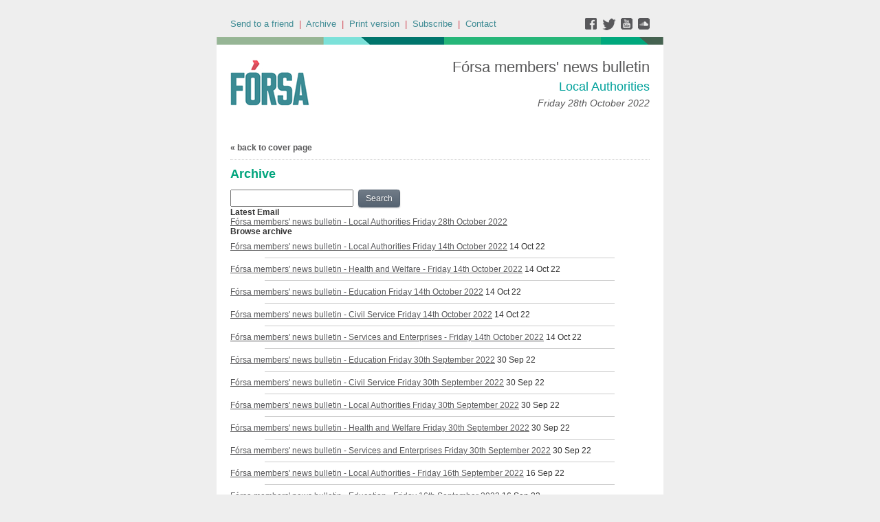

--- FILE ---
content_type: text/html;charset=UTF-8
request_url: https://forsatradeunion.newsweaver.com/designtest/1y12rglgxhk?lang=en&a=6&p=62277507&t=30063869
body_size: 9112
content:
<!DOCTYPE HTML PUBLIC "-//W3C//DTD HTML 4.01 Transitional//EN" "http://www.w3.org/TR/html4/loose.dtd">
<html lang="en">
<head><title>
Newsletter Archive</title>
	
	
	
			<meta property="og:title" content="Newsletter Archive" />
	<style title="notessa-stylesheet" media="all" type="text/css">
		
.title {
font-style: normal;
font-weight: normal;
}
div div.section-name, div div.section-name-selected {
font-style: normal;
font-weight: normal;
}
a {
text-decoration: none;
font-style: normal;
font-weight: normal;
}
a:hover, .link:hover {
text-decoration: none;
font-style: normal;
font-weight: normal;
}

table.nw_simple_table {border:0px;border-collapse:collapse;}
.nw_simple_table tbody tr td {padding:1px;}
.nw_simple_table tbody tr td p {margin:0;padding:0;}

table.nw_boxed_table {border:solid 1px #CCC;border-collapse:collapse;empty-cells:hide;}
.nw_boxed_table td {padding:4px;border:solid 1px #CCC;}
.nw_boxed_table td p {margin:0;padding:0;}

.nw_mce_notessa_macro {background:#E9E9E9;font-size:9px;font-family:Verdana, Geneva, sans-serif;font-weight:normal;-moz-border-radius:5px;-webkit-border-radius:5px;border:1px solid #47ADA8;padding:0px;overflow:visible;}

table.basic, .basic td {border:1px solid #CCC;border-collapse:collapse;font:Verdana, Helvetica, sans-serif;}
table.basic {border:none;border:1px solid #CCC;}
.basic thead th, .basic tbody th {background:#FFF;color:#666;padding:5px 10px;border-left:1px solid #CCC;}
.basic tbody th {background:#fafafb;border-top:1px solid #CCC;text-align:left;font-weight:normal;}
.basic tbody tr td {padding:5px 10px;color:#666;}
.basic tbody tr:hover {background:#FFF;}
.basic tbody tr:hover td {color:#454545;}
.basic tfoot td, .basic tfoot th {border-left:none;border-top:1px solid #CCC;padding:4px;background:#FFF;color:#666;}
.basic caption {text-align:left;font-size:120%;padding:10px 0;color:#666;}
.basic a:link {color:#666;}
.basic a:visited {color:#666;}
.basic a:hover {color:#003366;text-decoration:none;}
.basic a:active {color:#003366;}

table.blue_block {margin:0;padding:0;font:normal 0.9em tahoma, arial, sans-serif;line-height:1.4em;border-collapse:collapse;border:4px solid #ADBBCA;color:#4F6480;background:#F0F0F0;}
.blue_block caption {margin:0;height:32px;padding:0;color:#4F6480;line-height:2em;text-align:left;font:bold 150% georgia, serif;text-transform:uppercase;letter-spacing:0.14em;}
.blue_block thead {color:#fff;background:#5E7796;}
.blue_block thead tr th	{padding:4px 8px 4px 8px;}
.blue_block th {border: 4px solid #ADBBCA;}
.blue_block tfoot {background:#fff;}		
.blue_block tfoot tr td, .blue_block tfoot tr th, .blue_block tbody tr td {padding:4px;}
.blue_block tbody tr:hover {background:#fff;}
.blue_block tbody tr {border:4px solid #ADBBCA;}
.blue_block tbody th {padding:8px;border:4px solid #ADBBCA;}		
.blue_block tbody td {background:#E9ECEE;}
.blue_block tbody tr.odd {background:#C4CFDB;}		
.blue_block tbody tr.odd td {background:#F0F0F0;color:#4F6480;}		
.blue_block tbody tr.odd:hover {background:#fff;}		
.blue_block tbody tr th a:link {font:bold 0.9em tahoma, arial, sans-serif;color:#5E7796;text-decoration:underline;}		
.blue_block tbody tr th a:visited {font:bold 0.9em tahoma, arial, sans-serif;color:#5E7796;text-decoration:none;}
.blue_block tbody tr th a:hover {font:bold 0.9em tahoma, arial, sans-serif;color:#5E7796;text-decoration:none;}		
.blue_block tbody tr th a:active {font:bold 0.9em tahoma, arial, sans-serif;color:#5E7796;text-decoration:line-through;}
.blue_block tbody td a:link {font:normal 0.9em tahoma, arial, sans-serif;color:#808000;text-decoration:underline;}	
.blue_block tbody td a:visited {font:normal 0.9em tahoma, arial, sans-serif;color:#808000;text-decoration:none;}	
.blue_block tbody td a:hover {font:normal 0.9em tahoma, arial, sans-serif;color:#808000;text-decoration:none;}	
.blue_block tbody td a:active {font:normal 0.9em tahoma, arial, sans-serif;color:#808000;text-decoration:underline;}			
.blue_block tbody td a:visited:after {color:#808000;text-decoration:none;}

table.blue_dream {background:#D3E4E5;border:1px solid gray;border-collapse:collapse;color:#fff;font:normal 12px verdana, arial, helvetica, sans-serif;}
.blue_dream caption {border:1px solid #5C443A;color:#5C443A;font-weight:bold;letter-spacing:20px;padding:6px 4px 8px 0px;text-align:center;text-transform:uppercase;}
.blue_dream td, .blue_dream th {color:#363636;padding:.4em;}
.blue_dream tr {border:1px dotted gray;}
.blue_dream thead th, .blue_dream tfoot th, .blue_dream tbody th {background:#5C443A;color:#FFFFFF;padding:3px 10px 3px 10px;text-align:left;text-transform:uppercase;}
.blue_dream tbody td a {color:#363636;text-decoration:none;}
.blue_dream tbody td a:visited {color:gray;text-decoration:line-through;}
.blue_dream tbody td a:hover {text-decoration:underline;}
.blue_dream tbody th a {color:#363636;font-weight:normal;text-decoration:none;}
.blue_dream tbody th a:hover {color:#363636;}
.blue_dream tbody th, .blue_dream tbody td {text-align:left;vertical-align:top;}
.blue_dream tfoot td {background:#5C443A;color:#FFFFFF;padding-top:3px;}
.blue_dream tr.odd {background:#fff;}
.blue_dream tbody tr:hover {background:#99BCBF;border:1px solid #03476F;color:#000000;}

table.fresh_orange {background:#FFEFD5;border-spacing:0px;	border-collapse:collapse;font-family:Verdana, Geneva, Arial, Helvetica, sans-serif;font-size:small;}
.fresh_orange caption {text-align:left;font-weight:bolder;}
.fresh_orange thead {background:#FFA109;}
.fresh_orange thead th {border-bottom:1px outset;border-top:1px outset;padding-left:3px;padding-right:3px;}
.fresh_orange tfoot {background:#FFA109;}
.fresh_orange a {color:#000;}
.fresh_orange tbody th {background:#FFDCA2;border-bottom:1px solid #fff;font-size:medium;font-weight:normal;padding-left:2px;padding-bottom:4px;text-align:left;vertical-align: top;}
.fresh_orange tbody td {border:0px none;border-bottom:1px solid #FFA109;padding-left:3px;text-align:left;vertical-align:top;}
.fresh_orange tbody tr.odd {background:#FFF8EA;}
.fresh_orange tbody tr.odd th {background:#FFE2B0;}
.fresh_orange tbody td a {background-position:top left;min-height:20px;padding-left:20px;float:left;padding-right:4px;}
.fresh_orange tbody tr th+td a {background-image:none;padding:inherit;float:inherit;}

table.green_envy { border-collapse:collapse;border:1px solid #03476F;font:normal 11px verdana, arial, helvetica, sans-serif;color:#363636;background:#92C428;}
.green_envy caption {text-align:center;font:bold 18px arial, helvetica, sans-serif;background:transparent;padding:6px 4px 8px 0px;color:#03476F;text-transform:uppercase;}
.green_envy td, .green_envy th {border:1px dotted #03476F;padding:.4em;color:#363636;}
.green_envy thead th, .green_envy tfoot th, .green_envy tbody th {font:bold 11px verdana, arial, helvetica, sans-serif;border:1px solid #03476F;text-align:left;background:#4591AD;color:#FFFFFF;padding-top:3px;}
.green_envy tbody td a {background:transparent;text-decoration:none;color:#363636;}
.green_envy tbody td a:hover {background:#C2F64D;color:#363636;}
.green_envy tbody th a {font:normal 11px verdana, arial, helvetica, sans-serif;background:transparent;text-decoration:none;font-weight:normal;color:#363636;}
.green_envy tbody th a:hover {background:transparent;color:#363636;}
.green_envy tbody th, .green_envy tbody td {vertical-align:top;text-align:left;}
.green_envy tfoot td {border:1px solid #03476F;background:#4591AD;padding-top:3px;color:#FFFFFF;}
.green_envy tr.odd {background:#AEE239;}
.green_envy tbody tr:hover {background:#FFD800;border:1px solid #03476F;color:#FFFFFF;}
.green_envy tbody tr:hover th, .green_envy tbody tr.odd:hover th {background:#FFD800;color:#FFFFFF;}

table.ice_blue {border-collapse:collapse;background:#EFF4FB;border-left:1px solid #686868;border-right:1px solid #686868;font:0.8em/145% 'Trebuchet MS',helvetica,arial,verdana;color:#333;}
.ice_blue td, .ice_blue th {padding:5px;}
.ice_blue caption {padding:0 0 .5em 0;text-align:left;font-size:1.4em;font-weight:bold;text-transform:uppercase;color:#333;background:transparent;}
.ice_blue a {color:#950000;text-decoration:none;}
.ice_blue a:link {}
.ice_blue a:visited {font-weight:normal;color:#666;text-decoration: line-through;}
.ice_blue a:hover {border-bottom:1px dashed #bbb;}
.ice_blue thead th, .ice_blue tfoot th, .ice_blue tfoot td, .ice_blue tbody th {background:#333;color:#fff;}
.ice_blue tfoot td {text-align:right;}
.ice_blue tbody th, .ice_blue tbody td {border-bottom:dotted 1px #333;}
.ice_blue tbody th {white-space:nowrap;}
.ice_blue tbody th a {color:#333;}
.ice_blue tbody tr:hover {background:#fafafa;}

table.matrix {border-collapse:collapse;border:none;font:normal 11px helvetica, verdana, arial, sans-serif;background-color:#0E0E0E;background-repeat:repeat;border-spacing:1px;}
.matrix caption {text-align:left;font:normal 11px helvetica, verdana, arial, sans-serif;background:transparent;}
.matrix td, .matrix th {border:none;padding:.8em;color:#FFFFFF;}
.matrix thead th, .matrix tfoot th, .matrix tbody th {font:bold 10px helvetica, verdana, arial, sans-serif;border:none;text-align:left;background:#000000;color:#00FF0C;padding-top:4px;}
.matrix tbody td a {background:transparent;text-decoration:none;color:#9F9F9F;}
.matrix tbody td a:hover {background:transparent;color:#FFFFFF;}
.matrix tbody th a {font:bold 11px helvetica, verdana, arial, sans-serif;background:transparent;text-decoration:none;font-weight:normal;color:#9F9F9F;}
.matrix tbody th a:hover {background:transparent;color:#FFFFFF;}
.matrix tbody th, .matrix tbody td {vertical-align:top;text-align:left;}
.matrix tr.odd {background:#000000;}
.matrix tbody tr:hover {background:#0E0E0E;}
.matrix tbody tr:hover th, .matrix tbody tr.odd:hover th {background:#0E0E0E;}

table.modern_blue {border-collapse:collapse;text-align:left;font-family:Helvetica, Arial, sans-serif;}
.modern_blue caption {text-transform:uppercase;font-size:2em;color:#000000;text-align:left;font-weight:bolder;border-bottom:6px solid #000;}
.modern_blue thead tr th, .modern_blue tbody tr th {color:#0099ff;text-transform:uppercase;text-align:center;padding:0.4em 0;border-bottom:3px solid #000;}
.modern_blue tfoot th, .modern_blue tfoot td {border-top:3px solid #000;}
.modern_blue tr td, .modern_blue tr th {border-bottom:1px solid #000;padding:0.6em 0.4em;line-height:1.5em;}
.modern_blue tbody th a {text-transform:uppercase;}
.modern_blue tbody a, .modern_blue tbody a:link {color:#0099ff;font-weight:bold;text-decoration:none;}
.modern_blue tbody a:visited {color:#000;}

table.popstar {font:75%/1.5em arial, geneva, sans-serif;border-collapse:collapse;}
.popstar caption {margin:0;border-bottom:4px solid #fff;padding:10px;background:#F8F12A;text-align:left;font:bold 250%/1em arial, geneva, sans-serif;color:#000;text-transform:uppercase;letter-spacing:0.1em;width:auto;}	
.popstar tbody {background:#acc;}
.popstar tbody td {font-size:100%;letter-spacing:0.05em;}
.popstar tbody td, .popstar th {border-bottom:4px solid #fff;border-left:1px dotted #fff;vertical-align:top;padding:10px;}
.popstar thead th, .popstar tbody th {padding:5px 10px;text-align:left;background:#DF3985;color:#fff;text-transform:uppercase;letter-spacing:0.2em;font-weight:bold;font-size:110%;}
.popstar tbody th {padding:10px 10px 10px 10px;text-align:left;font-size:110%;color:#fff;letter-spacing:0.1em;line-height:1.5em;text-transform:uppercase;}	
.popstar tbody tr.odd {background:#E6E0C0;}
.popstar tbody tr {background:#b6e5ff;}
.popstar tfoot th, .popstar tfoot td {margin:0;border-top:2px solid #fff;padding:5px 10px;text-align:left;background:#F8F12A;color:#000;}
.popstar tfoot th {text-transform:uppercase;letter-spacing:0.2em;border:none;}
.popstar tfoot td {padding-left:10px;}
.popstar tbody tr th a {color:#277ffe;display:block;}
.popstar tbody tr.odd th a {color:#555;display:block;}	
.popstar tbody td a {color:#DF3985;}
.popstar a:visited, .popstar tbody tr.odd th a:visited {color:#999;}

table.purple_rain {color:#000;font:100% "Verdana", "Helvetica", sans-serif;border:#ccc .1em solid;}
table.purple_rain, .purple_rain tr, .purple_rain th, .purple_rain td {margin:0;padding:0;border-spacing:0;border-collapse:collapse;}
.purple_rain caption {text-align:left;padding:.8em;color:white;background:#93c;height:2em;font-weight:bold;font-size:14pt;font-family:;border:#ccc .1em solid;}
.purple_rain thead {background:#c6f;}
.purple_rain thead th, .purple_rain tbody th {padding:.8em;text-align:left;color:#fff;font-weight:bold;background:#c6f;}
.purple_rain tfoot tr {color:#fff;background:#93c;height:4em;font-weight:bold;}
.purple_rain tfoot {color:#000;background:#fff;}
.purple_rain tfoot tr th, .purple_rain tfoot tr td {border-top:0px;}
.purple_rain tfoot tr td {text-align:right;padding-right:2em;}
.purple_rain tbody tr.odd th {background:#edf;border-top:#ccc .1em solid;border-bottom:#ccc .1em solid;}
.purple_rain tbody td a:hover {background:transparent;color:#f60;}
.purple_rain tbody tr td {background:#dce;color:#93c;height:4em;}
.purple_rain tbody tr.odd td {background:#edf;color:#93c;height:4em;border-top:#ccc .1em solid;border-bottom:#ccc .1em solid;}
.purple_rain tbody tr td {padding:0.1em 0.4em;border:0px;}
.purple_rain tbody tr th {padding-right:1em;text-align:left;font-weight:normal;}
.purple_rain a {color:#93c;text-decoration:none;font-weight:normal;}
.purple_rain a:hover {text-decoration:underline overline;color:#f66;}

table.seagrass {border-collapse:collapse;border:1px solid #839E99;background:#f1f8ee;font:.9em/1.2em Georgia, "Times New Roman", Times, serif;color:#033;}
.seagrass caption {font-size:1.3em;font-weight:bold;text-align:left;padding:1em 4px;}
.seagrass td, .seagrass th {padding:3px 3px .75em 3px;line-height:1.3em;}
.seagrass th {background:#839E99;color:#fff;font-weight:bold;text-align:left;padding-right:.5em;vertical-align:top;}
.seagrass thead th {background:#2C5755;text-align:center;}
.seagrass tr.odd td {background:#DBE6DD;}
.seagrass tr.odd th {background:#6E8D88;}
.seagrass td a, .seagrass td a:link {color:#325C91;}
.seagrass td a:visited {color:#466C8E;}
.seagrass td a:hover, .seagrass td a:focus {color:#1E4C94;}
.seagrass th a, .seagrass td a:active {color:#fff;}
.seagrass tfoot th, .seagrass tfoot td {background:#2C5755;color:#fff;}
.seagrass th+td {padding-left:.5em;}

table.simple_blue {font:80% Verdana, Arial, Helvetica, sans-serif;color:#000;text-align:left;border-collapse:collapse;border:1px solid #666666;border-top:none;}
.simple_blue a {text-decoration:underline;}
.simple_blue a:visited {text-decoration:none;}
.simple_blue tr.odd {background-color:#ebf3ff;}
.simple_blue tr a {color:#000000;}
.simple_blue tr:hover a {color:#ffffff;}
.simple_blue tr:hover, .simple_blue tr.odd:hover {background-color:#3d80df;color:#ffffff;}
.simple_blue caption {height:45px;line-height:44px;color:#60634E;font-weight:bold;text-align:center;margin:0;padding:0;margin-left:-1px;background:#ffffff;background-position:50% top;border-left:2px solid #616161;border-right:2px solid #616161;}
.simple_blue thead th, .simple_blue tbody th  {font-size:105%;color:#000000;background:#90BCF9;height:33px;}
.simple_blue thead th:hover {background:#ffffff;}
.simple_blue tr {vertical-align:top;}
.simple_blue tr, .simple_blue th, .simple_blue td {padding:.75em;}
.simple_blue td {border-left:1px solid #dadada;}
.simple_blue tfoot tr {background:#fff;}
.simple_blue tfoot td, .simple_blue tfoot th{color:#000;border:0px;}

table.simple_grey {font:85% "Lucida Grande", "Lucida Sans Unicode", "Trebuchet MS", sans-serif;padding:0;margin:0;border-collapse:collapse;color:#333;background:#F3F5F7;}
.simple_grey a {color:#3A4856;text-decoration:none;border-bottom:1px solid #C6C8CB;}  
.simple_grey a:visited {color:#777;}
.simple_grey a:hover {color:#000;}  
.simple_grey caption {text-align:left;text-transform:uppercase;padding-bottom:10px;font:200% "Lucida Grande", "Lucida Sans Unicode", "Trebuchet MS", sans-serif;}
.simple_grey tbody th {background:#3A4856;padding:15px 10px;color:#fff;text-align:left;font-weight:normal;}
.simple_grey tbody, .simple_grey thead {border-left:1px solid #EAECEE;border-right:1px solid #EAECEE;}
.simple_grey tbody {border-bottom:1px solid #EAECEE;}
.simple_grey tbody td {padding:10px;text-align:left;}
.simple_grey tbody tr {background:#F3F5F7;}
.simple_grey tbody tr.odd {background:#F0F2F4;}
.simple_grey tbody  tr:hover {background:#EAECEE;color:#111;}
.simple_grey tfoot td, .simple_grey tfoot th, .simple_grey tfoot tr {text-align:left;font:120% "Lucida Grande", "Lucida Sans Unicode", "Trebuchet MS", sans-serif;text-transform:uppercase;background:#fff;padding:10px;}

table.subtle_gold {border-collapse:collapse;border:2px solid #996;font:normal 80%/140% verdana, arial, helvetica, sans-serif;color:#333;background:#fffff0;}
.subtle_gold caption {padding:0 .4em .4em;text-align:left;font-size:1em;font-weight:bold;text-transform:uppercase;color:#333;background:transparent;}
.subtle_gold td, .subtle_gold th {border:1px solid #cc9;padding:.3em;}
.subtle_gold thead th, .subtle_gold tfoot th, .subtle_gold tbody th {border:1px solid #cc9;text-align:left;font-size:1em;font-weight:bold;color:#444;background:#dbd9c0;}
.subtle_gold tbody td a {background:transparent;color:#72724c;text-decoration:none;border-bottom:1px dotted #cc9;}
.subtle_gold tbody td a:hover {background:transparent;color:#666;border-bottom:1px dotted #72724c;}
.subtle_gold tbody th a {background:transparent;color:#72724c;text-decoration:none;font-weight:bold;border-bottom:1px dotted #cc9;}
.subtle_gold tbody th a:hover {background:transparent;color:#666;border-bottom:1px dotted #72724c;}
.subtle_gold tbody th, .subtle_gold tbody td {vertical-align:top;text-align:left;}
.subtle_gold tfoot td {border:1px solid #996;}
.subtle_gold tr.odd {color:#333;background:#f7f5dc;}
.subtle_gold tbody tr:hover {color:#333;background:#fff;}
.subtle_gold tbody tr:hover th, .subtle_gold tbody tr.odd:hover th {color:#333;background:#ddd59b;}

table.wine_country {border-collapse:collapse;border:1px solid #38160C;font:normal 11px verdana, arial, helvetica, sans-serif;color:#F6ECF0;background:#641B35;}
.wine_country caption {text-align:left;font:normal 11px verdana, arial, helvetica, sans-serif;background:transparent;}
.wine_country td, .wine_country th {border:1px dashed #B85A7C;padding:.8em;color:#F6ECF0;}
.wine_country thead th, .wine_country tfoot th, .wine_country tbody th {font:bold 11px verdana, arial, helvetica, sans-serif;border:1px solid #A85070;text-align:left;background:#38160C;color:#F6ECF0;padding-top:6px;}
.wine_country tbody td a {background:transparent;text-decoration:none;color:#F6ECF0;}
.wine_country tbody td a:hover {background:transparent;color:#FFFFFF;}
.wine_country tbody th a {font:normal 11px verdana, arial, helvetica, sans-serif;background:transparent;text-decoration:none;font-weight:normal;color:#F6ECF0;}
.wine_country tbody th a:hover {background:transparent;color:#FFFFFF;}
.wine_country tbody th, .wine_country tbody td {vertical-align:top;text-align:left;}
.wine_country tfoot td {border:1px solid #38160C;background:#38160C;padding-top:6px;}
.wine_country tr.odd {background:#7B2342;}
.wine_country tbody tr:hover {background:#51152A;}
.wine_country tbody tr:hover th, .wine_country tbody tr.odd:hover th {background:#51152A;}
div.nw-sharingLinks-title {
   background-color:#eee;
   padding:4px;
}
ul.nw-sharingLinks-list { padding:4px; margin:0; list-style: none; }

div.nw-sharingLinks {
    z-index:1;
    position:absolute;
    background:#fff;
    border:solid 1px #999;
    width:200px;
}
li.nw-sharingLinks-link a {
   color:#000;
}
li.nw-sharingLinks-link img {
   vertical-align:middle;
}
span.nw-sharingLinks-bookmarkAndShare {
    float:left;
}
span.nw-sharingLinks-close {
    float:right;
}
span.nw-sharingLinks-close a {
  color: #000;
  text-decoration: none;
}
span.nw-sharingLinks-icons { vertical-align: middle; }
div.nw-comments-main,div.nw-comments-displayTitle,div.nw-comments-commentsList,div.nw-comments-pagination,div.nw-comments-post,div.nw-comments-post-form {
   width:100%;
}
div.nw-comments-author {
   font-weight:bold;
   padding-bottom:5px;
}
div.nw-comments-comment {
   border-bottom:1px #000 solid;
}
div.nw-comments-displayTitle {
   padding-bottom: 5px;
   border-bottom:1px #000 solid;
   font-weight:bold;
}
div.nw-comments-post {
   font-weight:bold;
}
div.nw-comments-date {
   padding-top:5px;
}
div.nw-comments-pagination {
   text-align:right;
}
div.nw-article-comment-validation-error{
   color:red;
}

.nw-error {
	border-color: red;
}

/* Wrapping DIV */
.nw-article-comments-show-div {
	margin-top: 8px;
	padding: 0px;
	background: transparent;
	overflow: hidden;
}

/* An Individual Comment */
div.nw-comments-comment {
	background: #FFFFFF;
	border: solid 1px #CCC;
	padding: 8px 8px 8px 12px;
	border-radius: 6px;
	margin-bottom: 8px;
}

/* Children Comments */
div.nw-comments-comment div.nw-comments-comment {
	border: none;
	background: transparent;
}

/* Nested Comment */
div.nw-comments-children {
	margin-top: 8px;
	border: solid 1px #CCC;
	border-radius: 6px;
	padding-left: 0;
	padding: 8px 0 0 0 ;
}

/* Reply Button */
.nw-comments-comment a.nw-comments-reply-button {
	*display: inline;
	display: inline-block;
	background: #F7F7F7;
	border: solid 1px #CCC;
	padding: 4px 8px;
	font-weight: normal;
	color: #000;
	cursor:pointer;
}
div.nw-comments-date {
	color: #999;
	font-size: 9px;
}

.nw-comments-sort {
	padding: 4px 0;
}

.nw-comment-footer a.nw-comments-reply-button  {
	float: right;
}

.nw-comment-footer .nw-comments-date {
	float: left;
	padding: 0;
}

.nw-comment-footer {
	clear: both;
	overflow: hidden;
	vertical-align: bottom;
	_zoom: 1; /* IE6 */
}

span.nw-article-options {
	display:inline;
}

/* Reply Form */
.nw-comments-post-form {
	background: #F7F7F7;
	padding: 8px 12px;
	margin-top: 8px;
	border: solid 1px #CCC;
	border-radius: 6px;
	margin-bottom: 8px;
}

.nw-comments-post-form .required {
	font-weight:bold;
	color:red;	 
}

div.nw-comments-children .nw-comments-post-form {
	background: #F7F7F7;
	margin-bottom: 0;
}

div.nw-comments-displayTitle {
	border-bottom: none;
}

div.nw-comments-main,div.nw-comments-displayTitle,div.nw-comments-commentsList,div.nw-comments-pagination,div.nw-comments-post,div.nw-comments-post-form {
   width:auto;
}

.nw-article-comment-validation-error,
.nw-article-comment-validation-thanks {
		margin-top: 12px;
}
.nw-comments-post-form .nw-textarea {
	width:100%;
	*width:98%;
	-webkit-box-sizing: border-box;
	-moz-box-sizing: border-box;
	box-sizing: border-box;
}

.nw-comments-awaiting-moderation .nw-comments-comment div { 
 font-style: italic;
 color: #999999;
}

.nw-submit {
	cursor:pointer;
}

.nw-comments-awaiting-moderation .nw-article-comment-validation-thanks {
 padding: 2px 12px 5px 12px; 
 font-style: italic;
}
.nw-comments-close {
    float:right;
    display:inline-block;
    padding:2px 5px;
    background:#ccc;
    cursor:pointer;
}

.nw-comments-close:hover {
    float:right;
    display:inline-block;
    padding:2px 5px;
    background:#ccc;
    color:#fff;
    cursor:pointer;
}
		
	</style>


				<link href="/v3files/shard1/63805/194505/6875384/2col.css?t=1666937163393" media="all" rel="stylesheet" type="text/css"/>
		<script type="text/javascript" src="/nwstatic/scripts/jQuery.js"></script>
		<script type="text/javascript" src="/nwstatic/scripts/jquery.ui.js"></script>
		<link href="/nwstatic/scripts/themes/newsweaver/jquery-ui.css" rel="stylesheet" type="text/css" />
	<script type="text/javascript" src="/nwstatic/scripts/fancybox/jquery.fancybox.js"></script>
	<link href="/nwstatic/scripts/fancybox/jquery.fancybox.css" rel="stylesheet" type="text/css" />
	<script type="text/javascript" src="/nwstatic/scripts/microsite.js"></script>
		<script type="text/javascript" src="https://apis.google.com/js/plusone.js"></script>
		<!--[if gt IE 6]><script type="text/javascript" src="https://connect.facebook.net/en_US/all.js#xfbml=1"></script><![endif]-->
		<!--[if !IE]> --><script type="text/javascript" src="https://connect.facebook.net/en_US/all.js#xfbml=1"></script><!-- <![endif]-->
		<script type="text/javascript" src="https://platform.twitter.com/widgets.js"></script>
		<script type="text/javascript" src="https://platform.linkedin.com/in.js" ></script>
	<link href="https://forsatradeunion.newsweaver.com/designtest/rss/" rel="alternate" title="Fórsa members' news bulletin" type="application/rss+xml">
	<link rel="canonical" href="http://forsatradeunion.newsweaver.com/designtest/1y12rglgxhk" />
        <meta name="viewport" content="width=device-width, initial-scale=1, maximum-scale=1" />
 
<meta name="x-apple-disable-message-reformatting">
 
<html xmlns="http://www.w3.org/1999/xhtml"
xmlns:v="urn:schemas-microsoft-com:vml"
xmlns:o="urn:schemas-microsoft-com:office:office">

<head>
<!--[if gte mso 9]><xml>
<o:OfficeDocumentSettings>
<o:AllowPNG/>
<o:PixelsPerInch>96</o:PixelsPerInch>
</o:OfficeDocumentSettings>
</xml><![endif]-->
</head>
</html></head>
<body style="margin:0; padding:0;">
<div class="content" id="wrapper">
<div class="nw_layout_LAYOUT1">
<table
 align="center"

 border="0" cellpadding="0" cellspacing="0" class="Generic" id="ArchivePage"
 style="

" width="647">
<tr><!-- buildCellForTableRow -->
<!-- buildCellForTableRow -->
<td id="header" valign="top"
		width="647">
<!-- renderCellComponentsList --><!-- renderCellComponentsList_list -->
<!-- renderTemplateComponent -->

<table id="nw_titlebar_wrapper" class="nw_component_wrapper" cellpadding="0" cellspacing="0"
>
<tr><td class="nw-componentSpacerMainCell"><!-- buildTemplateComponentStructure -->
<table cellpadding="0" cellspacing="0" class="ContentBlock" id="titlebar" style="margin-top:0px;margin-bottom:0px;margin-left:0px;margin-right:0px;" width="100%">
<tr><td class="nw-componentMainCell"><table style="width: 100%;" border="0" cellspacing="0" cellpadding="0">
<tbody>
<tr>
<td class="subtitle"><a href="https://forsatradeunion.newsweaver.com/designtest/vwzcd1bygoi?lang=en&a=6&p=62277510&t=30063869" data-canonicalurl="http://forsatradeunion.newsweaver.com/designtest/vwzcd1bygoi">Send to a friend</a>&nbsp; |&nbsp; <a href="https://forsatradeunion.newsweaver.com/designtest/1y12rglgxhk?lang=en&a=6&p=62277510&t=30063869" data-canonicalurl="http://forsatradeunion.newsweaver.com/designtest/1y12rglgxhk">Archive</a>&nbsp; |&nbsp; <a href="https://forsatradeunion.newsweaver.com/designtest/1rmv33krk1k?lang=en&a=6&p=62277510&t=30063869" data-canonicalurl="http://forsatradeunion.newsweaver.com/designtest/1rmv33krk1k">Print version</a>&nbsp; |&nbsp; <a href="https://forsatradeunion.newsweaver.com/designtest/12vwb7qpvl9?lang=en&a=6&p=62277510&t=30063869" data-canonicalurl="http://forsatradeunion.newsweaver.com/designtest/12vwb7qpvl9">Subscribe</a>&nbsp; |&nbsp; <a href="https://forsatradeunion.newsweaver.com/designtest/hfj9pmolent/external?a=6&p=62277510&t=30063869" target="_blank" rel="noopener" data-canonicalurl="https://www.forsa.ie/contact/">Contact</a></td>
<td class="email_date" style="text-align: right;"><a title="facebook" href="https://forsatradeunion.newsweaver.com/designtest/wst41ngz2yu/external?a=6&p=62277510&t=30063869" data-canonicalurl="https://www.facebook.com/forsaunionie"><img src="/v3files/shard1/63805/28/0eb3036b350f5c86ecf25b.png" width="25" height="18" alt="" /></a><a title="twitter" href="https://forsatradeunion.newsweaver.com/designtest/1dyh3cxrxrs/external?a=6&p=62277510&t=30063869" data-canonicalurl="https://twitter.com/forsa_union_ie"><img src="/v3files/shard1/63805/05/3c1a6ce165757c5df5e53d.png" width="25" height="18" alt="" /></a><a title="youtube" href="https://forsatradeunion.newsweaver.com/designtest/xwtxsugzkzc/external?a=6&p=62277510&t=30063869" data-canonicalurl="https://www.youtube.com/channel/UCUL2HZMvQ2MT3L-PKc3k7iA"><img src="/v3files/shard1/63805/98/a37773e2279561896f68db.png" width="25" height="18" alt="" /></a><a title="soundcloud" href="https://forsatradeunion.newsweaver.com/designtest/gcqlnzw7d8w/external?a=6&p=62277510&t=30063869" data-canonicalurl="https://soundcloud.com/user-629136215"><img src="/v3files/shard1/63805/a7/14a0458a55d3cce761b0f0.png" width="19" height="18" alt="" /></a></td>
</tr>
</tbody>
</table></td></tr></table>
<!-- /buildTemplateComponentStructure --></td></tr>
</table>
<!-- /renderTemplateComponent -->
<!-- /renderCellComponentsList_list --><!-- renderCellComponentsList_list -->
<!-- renderTemplateComponent -->

<table id="nw_topbanner_wrapper" class="nw_component_wrapper" cellpadding="0" cellspacing="0"
>
<tr><td class="nw-componentSpacerMainCell"><!-- buildTemplateComponentStructure -->
<table cellpadding="0" cellspacing="0" class="ContentBlock" id="topbanner" style="margin-top:0px;margin-bottom:0px;margin-left:0px;margin-right:0px;" width="100%">
<tr><td class="nw-componentMainCell"><img alt="" src="/v3files/shard1/63805/b8/c943f683603eaf883ef909.jpg" width="650" height="11" /></td></tr></table>
<!-- /buildTemplateComponentStructure --></td></tr>
</table>
<!-- /renderTemplateComponent -->
<!-- /renderCellComponentsList_list --><!-- renderCellComponentsList_list -->
<!-- renderTemplateComponent -->

<table id="nw_masthead_wrapper" class="nw_component_wrapper" cellpadding="0" cellspacing="0"
>
<tr><td class="nw-componentSpacerMainCell"><!-- buildTemplateComponentStructure -->
<table cellpadding="0" cellspacing="0" class="ContentBlock" id="masthead" style="margin-top:0px;margin-bottom:0px;margin-left:0px;margin-right:0px;" width="100%">
<tr><td class="nw-componentMainCell"><table style="width: 100%;" border="0" cellspacing="0" cellpadding="0">
<tbody>
<tr>
<td class="logo"><img alt="" src="/v3files/shard1/63805/19/44197e585c7e6622252be6.jpg" width="120" height="70" /></td>
<td class="RT_TBL">
<table style="width: 100%;" border="0" cellspacing="0" cellpadding="0">
<tbody>
<tr>
<td class="main_title" align="right">Fórsa members' news bulletin</td>
</tr>
<tr>
<td class="sub_title" align="right">Local Authorities</td>
</tr>
<tr>
<td class="email_date" align="right">Friday 28th October 2022</td>
</tr>
</tbody>
</table>
</td>
</tr>
</tbody>
</table></td></tr></table>
<!-- /buildTemplateComponentStructure --></td></tr>
</table>
<!-- /renderTemplateComponent -->
<!-- /renderCellComponentsList_list --><!-- renderCellComponentsList_list -->
<!-- renderTemplateComponent -->


<!-- /renderTemplateComponent -->
<!-- /renderCellComponentsList_list -->

<!-- /renderCellComponentsList --></td> 
<!-- /buildCellForTableRow --></tr>
<tr><!-- buildCellForTableRow -->
<!-- buildCellForTableRow -->
<td id="main" valign="top"
		width="647">
<!-- renderCellComponentsList --><!-- renderCellComponentsList_list -->
<!-- renderTemplateComponent -->

<table id="nw_coverlink_wrapper" class="nw_component_wrapper" cellpadding="0" cellspacing="0"
>
<tr><td class="nw-componentSpacerMainCell"><!-- buildTemplateComponentStructure -->
<table cellpadding="0" cellspacing="0" class="ContentBlock" id="coverlink" style="margin-top:0px;margin-bottom:0px;margin-left:0px;margin-right:0px;" width="100%">
<tr><td class="nw-componentMainCell"><a href="https://forsatradeunion.newsweaver.com/designtest/t0nnd0fd5j4?lang=en&a=6&p=62277510&t=30063857" data-canonicalurl="http://forsatradeunion.newsweaver.com/designtest/t0nnd0fd5j4">&laquo; back to cover page</a></td></tr></table>
<!-- /buildTemplateComponentStructure --></td></tr>
</table>
<!-- /renderTemplateComponent -->
<!-- /renderCellComponentsList_list --><!-- renderCellComponentsList_list -->
<!-- renderTemplateComponent -->

<table cellspacing="0"
cellpadding="0"
id="searchboxDisplayTitle" class="DisplayTitle"><tr><td >
Archive
</td></tr></table>
<table id="nw_searchbox_wrapper" class="nw_component_wrapper" cellpadding="0" cellspacing="0"
>
<tr><td class="nw-componentSpacerMainCell"><!-- buildTemplateComponentStructure -->
<table cellpadding="0" cellspacing="0" class="SearchBox" id="searchbox" style="margin-top:0px;margin-bottom:0px;margin-left:0px;margin-right:0px;" width="100%">
<tr><td class="nw-componentMainCell"><form name="searchbox30063862" action="issueSearch.html?mailingRecordId=001197d2h902l7paq28xtc&subscriberId=&label=Search&lang=en" method="post">
<input type="text" name="query" id="query" class="nw-search-box"/>
<a id="searchboxLink30063862" href="#">Search</a>
</form>
</td></tr></table>
<!-- /buildTemplateComponentStructure --></td></tr>
</table>
<!-- /renderTemplateComponent -->
<!-- /renderCellComponentsList_list --><!-- renderCellComponentsList_list -->
<!-- renderTemplateComponent -->

<table id="nw_currentissuelink_wrapper" class="nw_component_wrapper" cellpadding="0" cellspacing="0"
>
<tr><td class="nw-componentSpacerMainCell"><!-- buildTemplateComponentStructure -->
<table cellpadding="0" cellspacing="0" class="ContentBlock" id="currentissuelink" style="margin-top:0px;margin-bottom:0px;margin-left:0px;margin-right:0px;" width="100%">
<tr><td class="nw-componentMainCell"><p><strong>Latest Email</strong></p><p><a href="https://forsatradeunion.newsweaver.com/designtest/t0nnd0fd5j4?lang=en&a=6&p=62277510&t=30063890" target="_blank" data-canonicalurl="http://forsatradeunion.newsweaver.com/designtest/t0nnd0fd5j4">Fórsa members' news bulletin - Local Authorities Friday 28th October 2022</a></p></td></tr></table>
<!-- /buildTemplateComponentStructure --></td></tr>
</table>
<!-- /renderTemplateComponent -->
<!-- /renderCellComponentsList_list --><!-- renderCellComponentsList_list -->
<!-- renderTemplateComponent -->

<table cellspacing="0"
cellpadding="0"
id="emaillistDisplayTitle" class="DisplayTitle"><tr><td >
Browse archive
</td></tr></table>
<table id="nw_emaillist_wrapper" class="nw_component_wrapper" cellpadding="0" cellspacing="0"
>
<tr><td class="nw-componentSpacerMainCell"><!-- buildTemplateComponentStructure -->
<table cellpadding="0" cellspacing="0" class="EmailList" id="emaillist" style="margin-top:0px;margin-bottom:0px;margin-left:0px;margin-right:0px;" width="100%">
<tr><td class="nw-componentMainCell"> <!-- [-ISSUES-] -->
<span class="title"><a href="https://forsatradeunion.newsweaver.com/designtest/wizt2nfoa4h?lang=en&a=6&p=62277510&t=30063861" alt="IssueFórsa members' news bulletin - Local Authorities Friday 14th October 2022" title="IssueFórsa members' news bulletin - Local Authorities Friday 14th October 2022" data-canonicalurl="http://forsatradeunion.newsweaver.com/designtest/hm054ooizs3">Fórsa members' news bulletin - Local Authorities Friday 14th October 2022</a></span>
<span class="date"><a href="https://forsatradeunion.newsweaver.com/designtest/wizt2nfoa4h?lang=en&i=2&a=6&p=62277510&t=30063861" alt="IssueFórsa members' news bulletin - Local Authorities Friday 14th October 2022" title="IssueFórsa members' news bulletin - Local Authorities Friday 14th October 2022" data-canonicalurl="http://forsatradeunion.newsweaver.com/designtest/hm054ooizs3">14 Oct 22</a></span>
<!-- Between Article Fragment --><table class="between_article_fragment" style="width: 100%;" border="0" cellspacing="0" cellpadding="0"><tbody><tr><td class="spacerCell"><img border="0" src="/nwstatic/spacer.gif" alt="" width="2" height="1"/></td><td class="divider_line"><img border="0" src="/nwstatic/spacer.gif" alt="" width="20" height="1"/></td><td class="spacerCell"><img border="0" src="/nwstatic/spacer.gif" alt="" width="2" height="1"/></td></tr><tr><td class="spacerCell"><img border="0" src="/nwstatic/spacer.gif" alt="" width="2" height="1"/></td><td><img border="0" src="/nwstatic/spacer.gif" alt="" width="20" height="1"/></td><td class="spacerCell"><img border="0" src="/nwstatic/spacer.gif" alt="" width="2" height="1"/></td></tr></tbody></table> <span class="title"><a href="https://forsatradeunion.newsweaver.com/designtest/194w98hxbq3?lang=en&a=6&p=62277510&t=30063861" alt="IssueFórsa members' news bulletin - Health and Welfare - Friday 14th October 2022" title="IssueFórsa members' news bulletin - Health and Welfare - Friday 14th October 2022" data-canonicalurl="http://forsatradeunion.newsweaver.com/designtest/vwpzld3nqcx">Fórsa members' news bulletin - Health and Welfare - Friday 14th October 2022</a></span>
<span class="date"><a href="https://forsatradeunion.newsweaver.com/designtest/194w98hxbq3?lang=en&i=2&a=6&p=62277510&t=30063861" alt="IssueFórsa members' news bulletin - Health and Welfare - Friday 14th October 2022" title="IssueFórsa members' news bulletin - Health and Welfare - Friday 14th October 2022" data-canonicalurl="http://forsatradeunion.newsweaver.com/designtest/vwpzld3nqcx">14 Oct 22</a></span>
<!-- Between Article Fragment --><table class="between_article_fragment" style="width: 100%;" border="0" cellspacing="0" cellpadding="0"><tbody><tr><td class="spacerCell"><img border="0" src="/nwstatic/spacer.gif" alt="" width="2" height="1"/></td><td class="divider_line"><img border="0" src="/nwstatic/spacer.gif" alt="" width="20" height="1"/></td><td class="spacerCell"><img border="0" src="/nwstatic/spacer.gif" alt="" width="2" height="1"/></td></tr><tr><td class="spacerCell"><img border="0" src="/nwstatic/spacer.gif" alt="" width="2" height="1"/></td><td><img border="0" src="/nwstatic/spacer.gif" alt="" width="20" height="1"/></td><td class="spacerCell"><img border="0" src="/nwstatic/spacer.gif" alt="" width="2" height="1"/></td></tr></tbody></table> <span class="title"><a href="https://forsatradeunion.newsweaver.com/designtest/gnnpm8h61gz?lang=en&a=6&p=62277510&t=30063861" alt="IssueFórsa members' news bulletin - Education Friday 14th October 2022" title="IssueFórsa members' news bulletin - Education Friday 14th October 2022" data-canonicalurl="http://forsatradeunion.newsweaver.com/designtest/su36qex5k7e">Fórsa members' news bulletin - Education Friday 14th October 2022</a></span>
<span class="date"><a href="https://forsatradeunion.newsweaver.com/designtest/gnnpm8h61gz?lang=en&i=2&a=6&p=62277510&t=30063861" alt="IssueFórsa members' news bulletin - Education Friday 14th October 2022" title="IssueFórsa members' news bulletin - Education Friday 14th October 2022" data-canonicalurl="http://forsatradeunion.newsweaver.com/designtest/su36qex5k7e">14 Oct 22</a></span>
<!-- Between Article Fragment --><table class="between_article_fragment" style="width: 100%;" border="0" cellspacing="0" cellpadding="0"><tbody><tr><td class="spacerCell"><img border="0" src="/nwstatic/spacer.gif" alt="" width="2" height="1"/></td><td class="divider_line"><img border="0" src="/nwstatic/spacer.gif" alt="" width="20" height="1"/></td><td class="spacerCell"><img border="0" src="/nwstatic/spacer.gif" alt="" width="2" height="1"/></td></tr><tr><td class="spacerCell"><img border="0" src="/nwstatic/spacer.gif" alt="" width="2" height="1"/></td><td><img border="0" src="/nwstatic/spacer.gif" alt="" width="20" height="1"/></td><td class="spacerCell"><img border="0" src="/nwstatic/spacer.gif" alt="" width="2" height="1"/></td></tr></tbody></table> <span class="title"><a href="https://forsatradeunion.newsweaver.com/designtest/1n4nicnb7uu?lang=en&a=6&p=62277510&t=30063861" alt="IssueFórsa members' news bulletin - Civil Service Friday 14th October 2022" title="IssueFórsa members' news bulletin - Civil Service Friday 14th October 2022" data-canonicalurl="http://forsatradeunion.newsweaver.com/designtest/m3x8lfyw5hm">Fórsa members' news bulletin - Civil Service Friday 14th October 2022</a></span>
<span class="date"><a href="https://forsatradeunion.newsweaver.com/designtest/1n4nicnb7uu?lang=en&i=2&a=6&p=62277510&t=30063861" alt="IssueFórsa members' news bulletin - Civil Service Friday 14th October 2022" title="IssueFórsa members' news bulletin - Civil Service Friday 14th October 2022" data-canonicalurl="http://forsatradeunion.newsweaver.com/designtest/m3x8lfyw5hm">14 Oct 22</a></span>
<!-- Between Article Fragment --><table class="between_article_fragment" style="width: 100%;" border="0" cellspacing="0" cellpadding="0"><tbody><tr><td class="spacerCell"><img border="0" src="/nwstatic/spacer.gif" alt="" width="2" height="1"/></td><td class="divider_line"><img border="0" src="/nwstatic/spacer.gif" alt="" width="20" height="1"/></td><td class="spacerCell"><img border="0" src="/nwstatic/spacer.gif" alt="" width="2" height="1"/></td></tr><tr><td class="spacerCell"><img border="0" src="/nwstatic/spacer.gif" alt="" width="2" height="1"/></td><td><img border="0" src="/nwstatic/spacer.gif" alt="" width="20" height="1"/></td><td class="spacerCell"><img border="0" src="/nwstatic/spacer.gif" alt="" width="2" height="1"/></td></tr></tbody></table> <span class="title"><a href="https://forsatradeunion.newsweaver.com/designtest/1nt69zbkmgc?lang=en&a=6&p=62277510&t=30063861" alt="IssueFórsa members' news bulletin - Services and Enterprises - Friday 14th October 2022" title="IssueFórsa members' news bulletin - Services and Enterprises - Friday 14th October 2022" data-canonicalurl="http://forsatradeunion.newsweaver.com/designtest/o3sp66y7kvc">Fórsa members' news bulletin - Services and Enterprises - Friday 14th October 2022</a></span>
<span class="date"><a href="https://forsatradeunion.newsweaver.com/designtest/1nt69zbkmgc?lang=en&i=2&a=6&p=62277510&t=30063861" alt="IssueFórsa members' news bulletin - Services and Enterprises - Friday 14th October 2022" title="IssueFórsa members' news bulletin - Services and Enterprises - Friday 14th October 2022" data-canonicalurl="http://forsatradeunion.newsweaver.com/designtest/o3sp66y7kvc">14 Oct 22</a></span>
<!-- Between Article Fragment --><table class="between_article_fragment" style="width: 100%;" border="0" cellspacing="0" cellpadding="0"><tbody><tr><td class="spacerCell"><img border="0" src="/nwstatic/spacer.gif" alt="" width="2" height="1"/></td><td class="divider_line"><img border="0" src="/nwstatic/spacer.gif" alt="" width="20" height="1"/></td><td class="spacerCell"><img border="0" src="/nwstatic/spacer.gif" alt="" width="2" height="1"/></td></tr><tr><td class="spacerCell"><img border="0" src="/nwstatic/spacer.gif" alt="" width="2" height="1"/></td><td><img border="0" src="/nwstatic/spacer.gif" alt="" width="20" height="1"/></td><td class="spacerCell"><img border="0" src="/nwstatic/spacer.gif" alt="" width="2" height="1"/></td></tr></tbody></table> <span class="title"><a href="https://forsatradeunion.newsweaver.com/designtest/s1y4v747xto?lang=en&a=6&p=62277510&t=30063861" alt="IssueFórsa members' news bulletin - Education Friday 30th September 2022" title="IssueFórsa members' news bulletin - Education Friday 30th September 2022" data-canonicalurl="http://forsatradeunion.newsweaver.com/designtest/1ux4vhbq374">Fórsa members' news bulletin - Education Friday 30th September 2022</a></span>
<span class="date"><a href="https://forsatradeunion.newsweaver.com/designtest/s1y4v747xto?lang=en&i=2&a=6&p=62277510&t=30063861" alt="IssueFórsa members' news bulletin - Education Friday 30th September 2022" title="IssueFórsa members' news bulletin - Education Friday 30th September 2022" data-canonicalurl="http://forsatradeunion.newsweaver.com/designtest/1ux4vhbq374">30 Sep 22</a></span>
<!-- Between Article Fragment --><table class="between_article_fragment" style="width: 100%;" border="0" cellspacing="0" cellpadding="0"><tbody><tr><td class="spacerCell"><img border="0" src="/nwstatic/spacer.gif" alt="" width="2" height="1"/></td><td class="divider_line"><img border="0" src="/nwstatic/spacer.gif" alt="" width="20" height="1"/></td><td class="spacerCell"><img border="0" src="/nwstatic/spacer.gif" alt="" width="2" height="1"/></td></tr><tr><td class="spacerCell"><img border="0" src="/nwstatic/spacer.gif" alt="" width="2" height="1"/></td><td><img border="0" src="/nwstatic/spacer.gif" alt="" width="20" height="1"/></td><td class="spacerCell"><img border="0" src="/nwstatic/spacer.gif" alt="" width="2" height="1"/></td></tr></tbody></table> <span class="title"><a href="https://forsatradeunion.newsweaver.com/designtest/ui2jmdrb2ao?lang=en&a=6&p=62277510&t=30063861" alt="IssueFórsa members' news bulletin - Civil Service Friday 30th September 2022" title="IssueFórsa members' news bulletin - Civil Service Friday 30th September 2022" data-canonicalurl="http://forsatradeunion.newsweaver.com/designtest/1mv7lmydlaw">Fórsa members' news bulletin - Civil Service Friday 30th September 2022</a></span>
<span class="date"><a href="https://forsatradeunion.newsweaver.com/designtest/ui2jmdrb2ao?lang=en&i=2&a=6&p=62277510&t=30063861" alt="IssueFórsa members' news bulletin - Civil Service Friday 30th September 2022" title="IssueFórsa members' news bulletin - Civil Service Friday 30th September 2022" data-canonicalurl="http://forsatradeunion.newsweaver.com/designtest/1mv7lmydlaw">30 Sep 22</a></span>
<!-- Between Article Fragment --><table class="between_article_fragment" style="width: 100%;" border="0" cellspacing="0" cellpadding="0"><tbody><tr><td class="spacerCell"><img border="0" src="/nwstatic/spacer.gif" alt="" width="2" height="1"/></td><td class="divider_line"><img border="0" src="/nwstatic/spacer.gif" alt="" width="20" height="1"/></td><td class="spacerCell"><img border="0" src="/nwstatic/spacer.gif" alt="" width="2" height="1"/></td></tr><tr><td class="spacerCell"><img border="0" src="/nwstatic/spacer.gif" alt="" width="2" height="1"/></td><td><img border="0" src="/nwstatic/spacer.gif" alt="" width="20" height="1"/></td><td class="spacerCell"><img border="0" src="/nwstatic/spacer.gif" alt="" width="2" height="1"/></td></tr></tbody></table> <span class="title"><a href="https://forsatradeunion.newsweaver.com/designtest/s8lcm5yt0oi?lang=en&a=6&p=62277510&t=30063861" alt="IssueFórsa members' news bulletin - Local Authorities Friday 30th September 2022" title="IssueFórsa members' news bulletin - Local Authorities Friday 30th September 2022" data-canonicalurl="http://forsatradeunion.newsweaver.com/designtest/qfdwtayromz">Fórsa members' news bulletin - Local Authorities Friday 30th September 2022</a></span>
<span class="date"><a href="https://forsatradeunion.newsweaver.com/designtest/s8lcm5yt0oi?lang=en&i=2&a=6&p=62277510&t=30063861" alt="IssueFórsa members' news bulletin - Local Authorities Friday 30th September 2022" title="IssueFórsa members' news bulletin - Local Authorities Friday 30th September 2022" data-canonicalurl="http://forsatradeunion.newsweaver.com/designtest/qfdwtayromz">30 Sep 22</a></span>
<!-- Between Article Fragment --><table class="between_article_fragment" style="width: 100%;" border="0" cellspacing="0" cellpadding="0"><tbody><tr><td class="spacerCell"><img border="0" src="/nwstatic/spacer.gif" alt="" width="2" height="1"/></td><td class="divider_line"><img border="0" src="/nwstatic/spacer.gif" alt="" width="20" height="1"/></td><td class="spacerCell"><img border="0" src="/nwstatic/spacer.gif" alt="" width="2" height="1"/></td></tr><tr><td class="spacerCell"><img border="0" src="/nwstatic/spacer.gif" alt="" width="2" height="1"/></td><td><img border="0" src="/nwstatic/spacer.gif" alt="" width="20" height="1"/></td><td class="spacerCell"><img border="0" src="/nwstatic/spacer.gif" alt="" width="2" height="1"/></td></tr></tbody></table> <span class="title"><a href="https://forsatradeunion.newsweaver.com/designtest/c0xwro2525u?lang=en&a=6&p=62277510&t=30063861" alt="IssueFórsa members' news bulletin - Health and Welfare Friday 30th September 2022" title="IssueFórsa members' news bulletin - Health and Welfare Friday 30th September 2022" data-canonicalurl="http://forsatradeunion.newsweaver.com/designtest/slhqolxvfae">Fórsa members' news bulletin - Health and Welfare Friday 30th September 2022</a></span>
<span class="date"><a href="https://forsatradeunion.newsweaver.com/designtest/c0xwro2525u?lang=en&i=2&a=6&p=62277510&t=30063861" alt="IssueFórsa members' news bulletin - Health and Welfare Friday 30th September 2022" title="IssueFórsa members' news bulletin - Health and Welfare Friday 30th September 2022" data-canonicalurl="http://forsatradeunion.newsweaver.com/designtest/slhqolxvfae">30 Sep 22</a></span>
<!-- Between Article Fragment --><table class="between_article_fragment" style="width: 100%;" border="0" cellspacing="0" cellpadding="0"><tbody><tr><td class="spacerCell"><img border="0" src="/nwstatic/spacer.gif" alt="" width="2" height="1"/></td><td class="divider_line"><img border="0" src="/nwstatic/spacer.gif" alt="" width="20" height="1"/></td><td class="spacerCell"><img border="0" src="/nwstatic/spacer.gif" alt="" width="2" height="1"/></td></tr><tr><td class="spacerCell"><img border="0" src="/nwstatic/spacer.gif" alt="" width="2" height="1"/></td><td><img border="0" src="/nwstatic/spacer.gif" alt="" width="20" height="1"/></td><td class="spacerCell"><img border="0" src="/nwstatic/spacer.gif" alt="" width="2" height="1"/></td></tr></tbody></table> <span class="title"><a href="https://forsatradeunion.newsweaver.com/designtest/wg1h3dzkipp?lang=en&a=6&p=62277510&t=30063861" alt="IssueFórsa members' news bulletin - Services and Enterprises Friday 30th September 2022" title="IssueFórsa members' news bulletin - Services and Enterprises Friday 30th September 2022" data-canonicalurl="http://forsatradeunion.newsweaver.com/designtest/3oogpl65e58">Fórsa members' news bulletin - Services and Enterprises Friday 30th September 2022</a></span>
<span class="date"><a href="https://forsatradeunion.newsweaver.com/designtest/wg1h3dzkipp?lang=en&i=2&a=6&p=62277510&t=30063861" alt="IssueFórsa members' news bulletin - Services and Enterprises Friday 30th September 2022" title="IssueFórsa members' news bulletin - Services and Enterprises Friday 30th September 2022" data-canonicalurl="http://forsatradeunion.newsweaver.com/designtest/3oogpl65e58">30 Sep 22</a></span>
<!-- Between Article Fragment --><table class="between_article_fragment" style="width: 100%;" border="0" cellspacing="0" cellpadding="0"><tbody><tr><td class="spacerCell"><img border="0" src="/nwstatic/spacer.gif" alt="" width="2" height="1"/></td><td class="divider_line"><img border="0" src="/nwstatic/spacer.gif" alt="" width="20" height="1"/></td><td class="spacerCell"><img border="0" src="/nwstatic/spacer.gif" alt="" width="2" height="1"/></td></tr><tr><td class="spacerCell"><img border="0" src="/nwstatic/spacer.gif" alt="" width="2" height="1"/></td><td><img border="0" src="/nwstatic/spacer.gif" alt="" width="20" height="1"/></td><td class="spacerCell"><img border="0" src="/nwstatic/spacer.gif" alt="" width="2" height="1"/></td></tr></tbody></table> <span class="title"><a href="https://forsatradeunion.newsweaver.com/designtest/1kldz35m37m?lang=en&a=6&p=62277510&t=30063861" alt="IssueFórsa members' news bulletin - Local Authorities - Friday 16th September 2022" title="IssueFórsa members' news bulletin - Local Authorities - Friday 16th September 2022" data-canonicalurl="http://forsatradeunion.newsweaver.com/designtest/1bxljqz3g6j">Fórsa members' news bulletin - Local Authorities - Friday 16th September 2022</a></span>
<span class="date"><a href="https://forsatradeunion.newsweaver.com/designtest/1kldz35m37m?lang=en&i=2&a=6&p=62277510&t=30063861" alt="IssueFórsa members' news bulletin - Local Authorities - Friday 16th September 2022" title="IssueFórsa members' news bulletin - Local Authorities - Friday 16th September 2022" data-canonicalurl="http://forsatradeunion.newsweaver.com/designtest/1bxljqz3g6j">16 Sep 22</a></span>
<!-- Between Article Fragment --><table class="between_article_fragment" style="width: 100%;" border="0" cellspacing="0" cellpadding="0"><tbody><tr><td class="spacerCell"><img border="0" src="/nwstatic/spacer.gif" alt="" width="2" height="1"/></td><td class="divider_line"><img border="0" src="/nwstatic/spacer.gif" alt="" width="20" height="1"/></td><td class="spacerCell"><img border="0" src="/nwstatic/spacer.gif" alt="" width="2" height="1"/></td></tr><tr><td class="spacerCell"><img border="0" src="/nwstatic/spacer.gif" alt="" width="2" height="1"/></td><td><img border="0" src="/nwstatic/spacer.gif" alt="" width="20" height="1"/></td><td class="spacerCell"><img border="0" src="/nwstatic/spacer.gif" alt="" width="2" height="1"/></td></tr></tbody></table> <span class="title"><a href="https://forsatradeunion.newsweaver.com/designtest/rohpl2ufreu?lang=en&a=6&p=62277510&t=30063861" alt="IssueFórsa members' news bulletin - Education - Friday 16th September 2022" title="IssueFórsa members' news bulletin - Education - Friday 16th September 2022" data-canonicalurl="http://forsatradeunion.newsweaver.com/designtest/1vszs8546s2">Fórsa members' news bulletin - Education - Friday 16th September 2022</a></span>
<span class="date"><a href="https://forsatradeunion.newsweaver.com/designtest/rohpl2ufreu?lang=en&i=2&a=6&p=62277510&t=30063861" alt="IssueFórsa members' news bulletin - Education - Friday 16th September 2022" title="IssueFórsa members' news bulletin - Education - Friday 16th September 2022" data-canonicalurl="http://forsatradeunion.newsweaver.com/designtest/1vszs8546s2">16 Sep 22</a></span>
<!-- Between Article Fragment --><table class="between_article_fragment" style="width: 100%;" border="0" cellspacing="0" cellpadding="0"><tbody><tr><td class="spacerCell"><img border="0" src="/nwstatic/spacer.gif" alt="" width="2" height="1"/></td><td class="divider_line"><img border="0" src="/nwstatic/spacer.gif" alt="" width="20" height="1"/></td><td class="spacerCell"><img border="0" src="/nwstatic/spacer.gif" alt="" width="2" height="1"/></td></tr><tr><td class="spacerCell"><img border="0" src="/nwstatic/spacer.gif" alt="" width="2" height="1"/></td><td><img border="0" src="/nwstatic/spacer.gif" alt="" width="20" height="1"/></td><td class="spacerCell"><img border="0" src="/nwstatic/spacer.gif" alt="" width="2" height="1"/></td></tr></tbody></table> <span class="title"><a href="https://forsatradeunion.newsweaver.com/designtest/og2869hedpi?lang=en&a=6&p=62277510&t=30063861" alt="IssueFórsa members' news bulletin - Health and Welfare - Friday 16th September 2022" title="IssueFórsa members' news bulletin - Health and Welfare - Friday 16th September 2022" data-canonicalurl="http://forsatradeunion.newsweaver.com/designtest/r5yrx3ikoft">Fórsa members' news bulletin - Health and Welfare - Friday 16th September 2022</a></span>
<span class="date"><a href="https://forsatradeunion.newsweaver.com/designtest/og2869hedpi?lang=en&i=2&a=6&p=62277510&t=30063861" alt="IssueFórsa members' news bulletin - Health and Welfare - Friday 16th September 2022" title="IssueFórsa members' news bulletin - Health and Welfare - Friday 16th September 2022" data-canonicalurl="http://forsatradeunion.newsweaver.com/designtest/r5yrx3ikoft">16 Sep 22</a></span>
<!-- Between Article Fragment --><table class="between_article_fragment" style="width: 100%;" border="0" cellspacing="0" cellpadding="0"><tbody><tr><td class="spacerCell"><img border="0" src="/nwstatic/spacer.gif" alt="" width="2" height="1"/></td><td class="divider_line"><img border="0" src="/nwstatic/spacer.gif" alt="" width="20" height="1"/></td><td class="spacerCell"><img border="0" src="/nwstatic/spacer.gif" alt="" width="2" height="1"/></td></tr><tr><td class="spacerCell"><img border="0" src="/nwstatic/spacer.gif" alt="" width="2" height="1"/></td><td><img border="0" src="/nwstatic/spacer.gif" alt="" width="20" height="1"/></td><td class="spacerCell"><img border="0" src="/nwstatic/spacer.gif" alt="" width="2" height="1"/></td></tr></tbody></table> <span class="title"><a href="https://forsatradeunion.newsweaver.com/designtest/p0r78w3ii81?lang=en&a=6&p=62277510&t=30063861" alt="IssueFórsa members' news bulletin - Civil Service - Friday 16th September 2022" title="IssueFórsa members' news bulletin - Civil Service - Friday 16th September 2022" data-canonicalurl="http://forsatradeunion.newsweaver.com/designtest/hq2qama381b">Fórsa members' news bulletin - Civil Service - Friday 16th September 2022</a></span>
<span class="date"><a href="https://forsatradeunion.newsweaver.com/designtest/p0r78w3ii81?lang=en&i=2&a=6&p=62277510&t=30063861" alt="IssueFórsa members' news bulletin - Civil Service - Friday 16th September 2022" title="IssueFórsa members' news bulletin - Civil Service - Friday 16th September 2022" data-canonicalurl="http://forsatradeunion.newsweaver.com/designtest/hq2qama381b">16 Sep 22</a></span>
<!-- Between Article Fragment --><table class="between_article_fragment" style="width: 100%;" border="0" cellspacing="0" cellpadding="0"><tbody><tr><td class="spacerCell"><img border="0" src="/nwstatic/spacer.gif" alt="" width="2" height="1"/></td><td class="divider_line"><img border="0" src="/nwstatic/spacer.gif" alt="" width="20" height="1"/></td><td class="spacerCell"><img border="0" src="/nwstatic/spacer.gif" alt="" width="2" height="1"/></td></tr><tr><td class="spacerCell"><img border="0" src="/nwstatic/spacer.gif" alt="" width="2" height="1"/></td><td><img border="0" src="/nwstatic/spacer.gif" alt="" width="20" height="1"/></td><td class="spacerCell"><img border="0" src="/nwstatic/spacer.gif" alt="" width="2" height="1"/></td></tr></tbody></table> <span class="title"><a href="https://forsatradeunion.newsweaver.com/designtest/z6e1hsnvf41?lang=en&a=6&p=62277510&t=30063861" alt="IssueFórsa members' news bulletin - Services and Enterprises - Friday 16th September 2022" title="IssueFórsa members' news bulletin - Services and Enterprises - Friday 16th September 2022" data-canonicalurl="http://forsatradeunion.newsweaver.com/designtest/16r6yzhjuke">Fórsa members' news bulletin - Services and Enterprises - Friday 16th September 2022</a></span>
<span class="date"><a href="https://forsatradeunion.newsweaver.com/designtest/z6e1hsnvf41?lang=en&i=2&a=6&p=62277510&t=30063861" alt="IssueFórsa members' news bulletin - Services and Enterprises - Friday 16th September 2022" title="IssueFórsa members' news bulletin - Services and Enterprises - Friday 16th September 2022" data-canonicalurl="http://forsatradeunion.newsweaver.com/designtest/16r6yzhjuke">16 Sep 22</a></span>
<!-- Between Article Fragment --><table class="between_article_fragment" style="width: 100%;" border="0" cellspacing="0" cellpadding="0"><tbody><tr><td class="spacerCell"><img border="0" src="/nwstatic/spacer.gif" alt="" width="2" height="1"/></td><td class="divider_line"><img border="0" src="/nwstatic/spacer.gif" alt="" width="20" height="1"/></td><td class="spacerCell"><img border="0" src="/nwstatic/spacer.gif" alt="" width="2" height="1"/></td></tr><tr><td class="spacerCell"><img border="0" src="/nwstatic/spacer.gif" alt="" width="2" height="1"/></td><td><img border="0" src="/nwstatic/spacer.gif" alt="" width="20" height="1"/></td><td class="spacerCell"><img border="0" src="/nwstatic/spacer.gif" alt="" width="2" height="1"/></td></tr></tbody></table> <span class="title"><a href="https://forsatradeunion.newsweaver.com/designtest/ztbq25j61z5?lang=en&a=6&p=62277510&t=30063861" alt="IssueFórsa members' news bulletin - Local Authorities Friday 2nd September 2022" title="IssueFórsa members' news bulletin - Local Authorities Friday 2nd September 2022" data-canonicalurl="http://forsatradeunion.newsweaver.com/designtest/1rlebdeyete">Fórsa members' news bulletin - Local Authorities Friday 2nd September 2022</a></span>
<span class="date"><a href="https://forsatradeunion.newsweaver.com/designtest/ztbq25j61z5?lang=en&i=2&a=6&p=62277510&t=30063861" alt="IssueFórsa members' news bulletin - Local Authorities Friday 2nd September 2022" title="IssueFórsa members' news bulletin - Local Authorities Friday 2nd September 2022" data-canonicalurl="http://forsatradeunion.newsweaver.com/designtest/1rlebdeyete">02 Sep 22</a></span>
<!-- Between Article Fragment --><table class="between_article_fragment" style="width: 100%;" border="0" cellspacing="0" cellpadding="0"><tbody><tr><td class="spacerCell"><img border="0" src="/nwstatic/spacer.gif" alt="" width="2" height="1"/></td><td class="divider_line"><img border="0" src="/nwstatic/spacer.gif" alt="" width="20" height="1"/></td><td class="spacerCell"><img border="0" src="/nwstatic/spacer.gif" alt="" width="2" height="1"/></td></tr><tr><td class="spacerCell"><img border="0" src="/nwstatic/spacer.gif" alt="" width="2" height="1"/></td><td><img border="0" src="/nwstatic/spacer.gif" alt="" width="20" height="1"/></td><td class="spacerCell"><img border="0" src="/nwstatic/spacer.gif" alt="" width="2" height="1"/></td></tr></tbody></table> <span class="title"><a href="https://forsatradeunion.newsweaver.com/designtest/osvigk7f42l?lang=en&a=6&p=62277510&t=30063861" alt="IssueFórsa members' news bulletin - Civil Service Friday 2nd September 2022" title="IssueFórsa members' news bulletin - Civil Service Friday 2nd September 2022" data-canonicalurl="http://forsatradeunion.newsweaver.com/designtest/1azhzlopdun">Fórsa members' news bulletin - Civil Service Friday 2nd September 2022</a></span>
<span class="date"><a href="https://forsatradeunion.newsweaver.com/designtest/osvigk7f42l?lang=en&i=2&a=6&p=62277510&t=30063861" alt="IssueFórsa members' news bulletin - Civil Service Friday 2nd September 2022" title="IssueFórsa members' news bulletin - Civil Service Friday 2nd September 2022" data-canonicalurl="http://forsatradeunion.newsweaver.com/designtest/1azhzlopdun">02 Sep 22</a></span>
<!-- Between Article Fragment --><table class="between_article_fragment" style="width: 100%;" border="0" cellspacing="0" cellpadding="0"><tbody><tr><td class="spacerCell"><img border="0" src="/nwstatic/spacer.gif" alt="" width="2" height="1"/></td><td class="divider_line"><img border="0" src="/nwstatic/spacer.gif" alt="" width="20" height="1"/></td><td class="spacerCell"><img border="0" src="/nwstatic/spacer.gif" alt="" width="2" height="1"/></td></tr><tr><td class="spacerCell"><img border="0" src="/nwstatic/spacer.gif" alt="" width="2" height="1"/></td><td><img border="0" src="/nwstatic/spacer.gif" alt="" width="20" height="1"/></td><td class="spacerCell"><img border="0" src="/nwstatic/spacer.gif" alt="" width="2" height="1"/></td></tr></tbody></table> <span class="title"><a href="https://forsatradeunion.newsweaver.com/designtest/15h0dpff2f2?lang=en&a=6&p=62277510&t=30063861" alt="IssueFórsa members' news bulletin - Education Friday 2nd September 2022" title="IssueFórsa members' news bulletin - Education Friday 2nd September 2022" data-canonicalurl="http://forsatradeunion.newsweaver.com/designtest/v7ph42f3sni">Fórsa members' news bulletin - Education Friday 2nd September 2022</a></span>
<span class="date"><a href="https://forsatradeunion.newsweaver.com/designtest/15h0dpff2f2?lang=en&i=2&a=6&p=62277510&t=30063861" alt="IssueFórsa members' news bulletin - Education Friday 2nd September 2022" title="IssueFórsa members' news bulletin - Education Friday 2nd September 2022" data-canonicalurl="http://forsatradeunion.newsweaver.com/designtest/v7ph42f3sni">02 Sep 22</a></span>
<!-- Between Article Fragment --><table class="between_article_fragment" style="width: 100%;" border="0" cellspacing="0" cellpadding="0"><tbody><tr><td class="spacerCell"><img border="0" src="/nwstatic/spacer.gif" alt="" width="2" height="1"/></td><td class="divider_line"><img border="0" src="/nwstatic/spacer.gif" alt="" width="20" height="1"/></td><td class="spacerCell"><img border="0" src="/nwstatic/spacer.gif" alt="" width="2" height="1"/></td></tr><tr><td class="spacerCell"><img border="0" src="/nwstatic/spacer.gif" alt="" width="2" height="1"/></td><td><img border="0" src="/nwstatic/spacer.gif" alt="" width="20" height="1"/></td><td class="spacerCell"><img border="0" src="/nwstatic/spacer.gif" alt="" width="2" height="1"/></td></tr></tbody></table> <span class="title"><a href="https://forsatradeunion.newsweaver.com/designtest/17fa6p2p525?lang=en&a=6&p=62277510&t=30063861" alt="IssueFórsa members' news bulletin - Services and Enterprises Friday 2nd September 2022" title="IssueFórsa members' news bulletin - Services and Enterprises Friday 2nd September 2022" data-canonicalurl="http://forsatradeunion.newsweaver.com/designtest/2opq01u8cxs">Fórsa members' news bulletin - Services and Enterprises Friday 2nd September 2022</a></span>
<span class="date"><a href="https://forsatradeunion.newsweaver.com/designtest/17fa6p2p525?lang=en&i=2&a=6&p=62277510&t=30063861" alt="IssueFórsa members' news bulletin - Services and Enterprises Friday 2nd September 2022" title="IssueFórsa members' news bulletin - Services and Enterprises Friday 2nd September 2022" data-canonicalurl="http://forsatradeunion.newsweaver.com/designtest/2opq01u8cxs">02 Sep 22</a></span>
<!-- Between Article Fragment --><table class="between_article_fragment" style="width: 100%;" border="0" cellspacing="0" cellpadding="0"><tbody><tr><td class="spacerCell"><img border="0" src="/nwstatic/spacer.gif" alt="" width="2" height="1"/></td><td class="divider_line"><img border="0" src="/nwstatic/spacer.gif" alt="" width="20" height="1"/></td><td class="spacerCell"><img border="0" src="/nwstatic/spacer.gif" alt="" width="2" height="1"/></td></tr><tr><td class="spacerCell"><img border="0" src="/nwstatic/spacer.gif" alt="" width="2" height="1"/></td><td><img border="0" src="/nwstatic/spacer.gif" alt="" width="20" height="1"/></td><td class="spacerCell"><img border="0" src="/nwstatic/spacer.gif" alt="" width="2" height="1"/></td></tr></tbody></table> <span class="title"><a href="https://forsatradeunion.newsweaver.com/designtest/nwsh5zq148p?lang=en&a=6&p=62277510&t=30063861" alt="IssueFórsa members' news bulletin - Health and Welfare Friday 2nd September 2022" title="IssueFórsa members' news bulletin - Health and Welfare Friday 2nd September 2022" data-canonicalurl="http://forsatradeunion.newsweaver.com/designtest/1drqvq2egki">Fórsa members' news bulletin - Health and Welfare Friday 2nd September 2022</a></span>
<span class="date"><a href="https://forsatradeunion.newsweaver.com/designtest/nwsh5zq148p?lang=en&i=2&a=6&p=62277510&t=30063861" alt="IssueFórsa members' news bulletin - Health and Welfare Friday 2nd September 2022" title="IssueFórsa members' news bulletin - Health and Welfare Friday 2nd September 2022" data-canonicalurl="http://forsatradeunion.newsweaver.com/designtest/1drqvq2egki">02 Sep 22</a></span>
</td></tr></table>
<!-- /buildTemplateComponentStructure --></td></tr>
</table>

<!-- /renderTemplateComponent -->
<!-- /renderCellComponentsList_list -->

<!-- /renderCellComponentsList --></td> 
<!-- /buildCellForTableRow --></tr>
<tr><!-- buildCellForTableRow -->
<!-- buildCellForTableRow -->
<td id="footer" valign="top"
		width="647">
<!-- renderCellComponentsList --><!-- renderCellComponentsList_list -->
<!-- renderTemplateComponent -->

<table id="nw_usefulhorizontal_wrapper" class="nw_component_wrapper" cellpadding="0" cellspacing="0"
>
<tr><td class="nw-componentSpacerMainCell"><!-- buildTemplateComponentStructure -->
<table cellpadding="0" cellspacing="0" class="ContentBlock" id="usefulhorizontal" style="margin-top:0px;margin-bottom:0px;margin-left:0px;margin-right:0px;" width="100%">
<tr><td class="nw-componentMainCell"><a href="https://forsatradeunion.newsweaver.com/designtest/vwzcd1bygoi?lang=en&a=6&p=62277510&t=30063883" data-canonicalurl="http://forsatradeunion.newsweaver.com/designtest/vwzcd1bygoi">Send to a friend</a>&nbsp; |&nbsp; <a href="https://forsatradeunion.newsweaver.com/designtest/1y12rglgxhk?lang=en&a=6&p=62277510&t=30063883" data-canonicalurl="http://forsatradeunion.newsweaver.com/designtest/1y12rglgxhk">Archive</a>&nbsp; |&nbsp; <a href="https://forsatradeunion.newsweaver.com/designtest/1rmv33krk1k?lang=en&a=6&p=62277510&t=30063883" data-canonicalurl="http://forsatradeunion.newsweaver.com/designtest/1rmv33krk1k">Print version</a>&nbsp; |&nbsp; <a href="https://forsatradeunion.newsweaver.com/designtest/12vwb7qpvl9?lang=en&a=6&p=62277510&t=30063883" data-canonicalurl="http://forsatradeunion.newsweaver.com/designtest/12vwb7qpvl9">Subscribe</a>&nbsp; |&nbsp; <a href="https://forsatradeunion.newsweaver.com/designtest/hfj9pmolent/external?a=6&p=62277510&t=30063883" target="_blank" rel="noopener" data-canonicalurl="https://www.forsa.ie/contact/">Contact</a></td></tr></table>
<!-- /buildTemplateComponentStructure --></td></tr>
</table>
<!-- /renderTemplateComponent -->
<!-- /renderCellComponentsList_list --><!-- renderCellComponentsList_list -->
<!-- renderTemplateComponent -->


<!-- /renderTemplateComponent -->
<!-- /renderCellComponentsList_list --><!-- renderCellComponentsList_list -->
<!-- renderTemplateComponent -->

<table id="nw_socialnetworks_wrapper" class="nw_component_wrapper" cellpadding="0" cellspacing="0"
>
<tr><td class="nw-componentSpacerMainCell"><!-- buildTemplateComponentStructure -->
<table cellpadding="0" cellspacing="0" class="ContentBlock" id="socialnetworks" style="margin-top:0px;margin-bottom:0px;margin-left:0px;margin-right:0px;" width="100%">
<tr><td class="nw-componentMainCell"><a title="facebook" href="https://forsatradeunion.newsweaver.com/designtest/wst41ngz2yu/external?a=6&p=62277510&t=30063885" data-canonicalurl="https://www.facebook.com/forsaunionie"><img src="/v3files/shard1/63805/28/0eb3036b350f5c86ecf25b.png" width="25" height="18" alt="" /></a><a title="twitter" href="https://forsatradeunion.newsweaver.com/designtest/1dyh3cxrxrs/external?a=6&p=62277510&t=30063885" data-canonicalurl="https://twitter.com/forsa_union_ie"><img src="/v3files/shard1/63805/05/3c1a6ce165757c5df5e53d.png" width="25" height="18" alt="" /></a><a title="youtube" href="https://forsatradeunion.newsweaver.com/designtest/xwtxsugzkzc/external?a=6&p=62277510&t=30063885" data-canonicalurl="https://www.youtube.com/channel/UCUL2HZMvQ2MT3L-PKc3k7iA"><img src="/v3files/shard1/63805/98/a37773e2279561896f68db.png" width="25" height="18" alt="" /></a><a title="soundcloud" href="https://forsatradeunion.newsweaver.com/designtest/gcqlnzw7d8w/external?a=6&p=62277510&t=30063885" data-canonicalurl="https://soundcloud.com/user-629136215"><img src="/v3files/shard1/63805/a7/14a0458a55d3cce761b0f0.png" width="19" height="18" alt="" /></a></td></tr></table>
<!-- /buildTemplateComponentStructure --></td></tr>
</table>
<!-- /renderTemplateComponent -->
<!-- /renderCellComponentsList_list --><!-- renderCellComponentsList_list -->
<!-- renderTemplateComponent -->

<table id="nw_bottombanner_wrapper" class="nw_component_wrapper" cellpadding="0" cellspacing="0"
>
<tr><td class="nw-componentSpacerMainCell"><!-- buildTemplateComponentStructure -->
<table cellpadding="0" cellspacing="0" class="ContentBlock" id="bottombanner" style="margin-top:0px;margin-bottom:0px;margin-left:0px;margin-right:0px;" width="100%">
<tr><td class="nw-componentMainCell"><img alt="" src="/v3files/shard1/63805/23/b62b91f940b280a8d56687.jpg" width="650" height="64" /></td></tr></table>
<!-- /buildTemplateComponentStructure --></td></tr>
</table>
<!-- /renderTemplateComponent -->
<!-- /renderCellComponentsList_list -->

<!-- /renderCellComponentsList --></td> 
<!-- /buildCellForTableRow --></tr>
</table>
<table align="center" id="after_text"><tr><td>
</td></tr></table>
</div>
</div>
<input type="hidden" id="nw-social-pageurl" value="https://forsatradeunion.newsweaver.com/designtest/1y12rglgxhk" />
</body></html>
